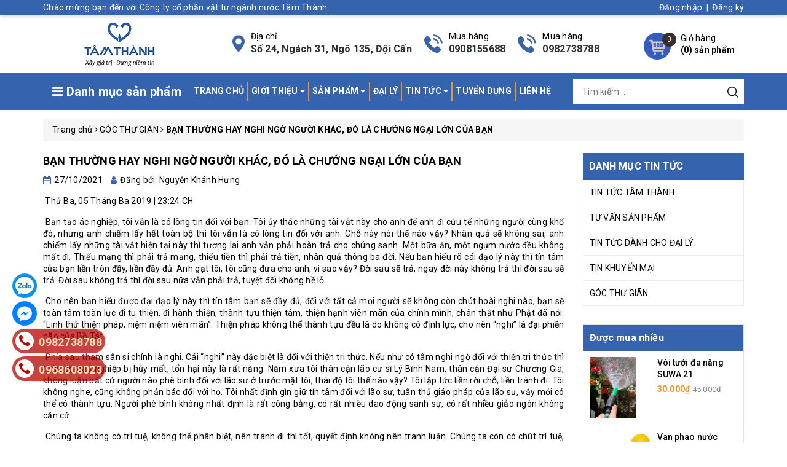

--- FILE ---
content_type: text/html; charset=utf-8
request_url: https://www.google.com/recaptcha/api2/anchor?ar=1&k=6Ldtu4IUAAAAAMQzG1gCw3wFlx_GytlZyLrXcsuK&co=aHR0cHM6Ly92YXR0dW51b2MuY29tLnZuOjQ0Mw..&hl=en&v=TkacYOdEJbdB_JjX802TMer9&size=invisible&anchor-ms=20000&execute-ms=15000&cb=2ppp7fojd30u
body_size: 45341
content:
<!DOCTYPE HTML><html dir="ltr" lang="en"><head><meta http-equiv="Content-Type" content="text/html; charset=UTF-8">
<meta http-equiv="X-UA-Compatible" content="IE=edge">
<title>reCAPTCHA</title>
<style type="text/css">
/* cyrillic-ext */
@font-face {
  font-family: 'Roboto';
  font-style: normal;
  font-weight: 400;
  src: url(//fonts.gstatic.com/s/roboto/v18/KFOmCnqEu92Fr1Mu72xKKTU1Kvnz.woff2) format('woff2');
  unicode-range: U+0460-052F, U+1C80-1C8A, U+20B4, U+2DE0-2DFF, U+A640-A69F, U+FE2E-FE2F;
}
/* cyrillic */
@font-face {
  font-family: 'Roboto';
  font-style: normal;
  font-weight: 400;
  src: url(//fonts.gstatic.com/s/roboto/v18/KFOmCnqEu92Fr1Mu5mxKKTU1Kvnz.woff2) format('woff2');
  unicode-range: U+0301, U+0400-045F, U+0490-0491, U+04B0-04B1, U+2116;
}
/* greek-ext */
@font-face {
  font-family: 'Roboto';
  font-style: normal;
  font-weight: 400;
  src: url(//fonts.gstatic.com/s/roboto/v18/KFOmCnqEu92Fr1Mu7mxKKTU1Kvnz.woff2) format('woff2');
  unicode-range: U+1F00-1FFF;
}
/* greek */
@font-face {
  font-family: 'Roboto';
  font-style: normal;
  font-weight: 400;
  src: url(//fonts.gstatic.com/s/roboto/v18/KFOmCnqEu92Fr1Mu4WxKKTU1Kvnz.woff2) format('woff2');
  unicode-range: U+0370-0377, U+037A-037F, U+0384-038A, U+038C, U+038E-03A1, U+03A3-03FF;
}
/* vietnamese */
@font-face {
  font-family: 'Roboto';
  font-style: normal;
  font-weight: 400;
  src: url(//fonts.gstatic.com/s/roboto/v18/KFOmCnqEu92Fr1Mu7WxKKTU1Kvnz.woff2) format('woff2');
  unicode-range: U+0102-0103, U+0110-0111, U+0128-0129, U+0168-0169, U+01A0-01A1, U+01AF-01B0, U+0300-0301, U+0303-0304, U+0308-0309, U+0323, U+0329, U+1EA0-1EF9, U+20AB;
}
/* latin-ext */
@font-face {
  font-family: 'Roboto';
  font-style: normal;
  font-weight: 400;
  src: url(//fonts.gstatic.com/s/roboto/v18/KFOmCnqEu92Fr1Mu7GxKKTU1Kvnz.woff2) format('woff2');
  unicode-range: U+0100-02BA, U+02BD-02C5, U+02C7-02CC, U+02CE-02D7, U+02DD-02FF, U+0304, U+0308, U+0329, U+1D00-1DBF, U+1E00-1E9F, U+1EF2-1EFF, U+2020, U+20A0-20AB, U+20AD-20C0, U+2113, U+2C60-2C7F, U+A720-A7FF;
}
/* latin */
@font-face {
  font-family: 'Roboto';
  font-style: normal;
  font-weight: 400;
  src: url(//fonts.gstatic.com/s/roboto/v18/KFOmCnqEu92Fr1Mu4mxKKTU1Kg.woff2) format('woff2');
  unicode-range: U+0000-00FF, U+0131, U+0152-0153, U+02BB-02BC, U+02C6, U+02DA, U+02DC, U+0304, U+0308, U+0329, U+2000-206F, U+20AC, U+2122, U+2191, U+2193, U+2212, U+2215, U+FEFF, U+FFFD;
}
/* cyrillic-ext */
@font-face {
  font-family: 'Roboto';
  font-style: normal;
  font-weight: 500;
  src: url(//fonts.gstatic.com/s/roboto/v18/KFOlCnqEu92Fr1MmEU9fCRc4AMP6lbBP.woff2) format('woff2');
  unicode-range: U+0460-052F, U+1C80-1C8A, U+20B4, U+2DE0-2DFF, U+A640-A69F, U+FE2E-FE2F;
}
/* cyrillic */
@font-face {
  font-family: 'Roboto';
  font-style: normal;
  font-weight: 500;
  src: url(//fonts.gstatic.com/s/roboto/v18/KFOlCnqEu92Fr1MmEU9fABc4AMP6lbBP.woff2) format('woff2');
  unicode-range: U+0301, U+0400-045F, U+0490-0491, U+04B0-04B1, U+2116;
}
/* greek-ext */
@font-face {
  font-family: 'Roboto';
  font-style: normal;
  font-weight: 500;
  src: url(//fonts.gstatic.com/s/roboto/v18/KFOlCnqEu92Fr1MmEU9fCBc4AMP6lbBP.woff2) format('woff2');
  unicode-range: U+1F00-1FFF;
}
/* greek */
@font-face {
  font-family: 'Roboto';
  font-style: normal;
  font-weight: 500;
  src: url(//fonts.gstatic.com/s/roboto/v18/KFOlCnqEu92Fr1MmEU9fBxc4AMP6lbBP.woff2) format('woff2');
  unicode-range: U+0370-0377, U+037A-037F, U+0384-038A, U+038C, U+038E-03A1, U+03A3-03FF;
}
/* vietnamese */
@font-face {
  font-family: 'Roboto';
  font-style: normal;
  font-weight: 500;
  src: url(//fonts.gstatic.com/s/roboto/v18/KFOlCnqEu92Fr1MmEU9fCxc4AMP6lbBP.woff2) format('woff2');
  unicode-range: U+0102-0103, U+0110-0111, U+0128-0129, U+0168-0169, U+01A0-01A1, U+01AF-01B0, U+0300-0301, U+0303-0304, U+0308-0309, U+0323, U+0329, U+1EA0-1EF9, U+20AB;
}
/* latin-ext */
@font-face {
  font-family: 'Roboto';
  font-style: normal;
  font-weight: 500;
  src: url(//fonts.gstatic.com/s/roboto/v18/KFOlCnqEu92Fr1MmEU9fChc4AMP6lbBP.woff2) format('woff2');
  unicode-range: U+0100-02BA, U+02BD-02C5, U+02C7-02CC, U+02CE-02D7, U+02DD-02FF, U+0304, U+0308, U+0329, U+1D00-1DBF, U+1E00-1E9F, U+1EF2-1EFF, U+2020, U+20A0-20AB, U+20AD-20C0, U+2113, U+2C60-2C7F, U+A720-A7FF;
}
/* latin */
@font-face {
  font-family: 'Roboto';
  font-style: normal;
  font-weight: 500;
  src: url(//fonts.gstatic.com/s/roboto/v18/KFOlCnqEu92Fr1MmEU9fBBc4AMP6lQ.woff2) format('woff2');
  unicode-range: U+0000-00FF, U+0131, U+0152-0153, U+02BB-02BC, U+02C6, U+02DA, U+02DC, U+0304, U+0308, U+0329, U+2000-206F, U+20AC, U+2122, U+2191, U+2193, U+2212, U+2215, U+FEFF, U+FFFD;
}
/* cyrillic-ext */
@font-face {
  font-family: 'Roboto';
  font-style: normal;
  font-weight: 900;
  src: url(//fonts.gstatic.com/s/roboto/v18/KFOlCnqEu92Fr1MmYUtfCRc4AMP6lbBP.woff2) format('woff2');
  unicode-range: U+0460-052F, U+1C80-1C8A, U+20B4, U+2DE0-2DFF, U+A640-A69F, U+FE2E-FE2F;
}
/* cyrillic */
@font-face {
  font-family: 'Roboto';
  font-style: normal;
  font-weight: 900;
  src: url(//fonts.gstatic.com/s/roboto/v18/KFOlCnqEu92Fr1MmYUtfABc4AMP6lbBP.woff2) format('woff2');
  unicode-range: U+0301, U+0400-045F, U+0490-0491, U+04B0-04B1, U+2116;
}
/* greek-ext */
@font-face {
  font-family: 'Roboto';
  font-style: normal;
  font-weight: 900;
  src: url(//fonts.gstatic.com/s/roboto/v18/KFOlCnqEu92Fr1MmYUtfCBc4AMP6lbBP.woff2) format('woff2');
  unicode-range: U+1F00-1FFF;
}
/* greek */
@font-face {
  font-family: 'Roboto';
  font-style: normal;
  font-weight: 900;
  src: url(//fonts.gstatic.com/s/roboto/v18/KFOlCnqEu92Fr1MmYUtfBxc4AMP6lbBP.woff2) format('woff2');
  unicode-range: U+0370-0377, U+037A-037F, U+0384-038A, U+038C, U+038E-03A1, U+03A3-03FF;
}
/* vietnamese */
@font-face {
  font-family: 'Roboto';
  font-style: normal;
  font-weight: 900;
  src: url(//fonts.gstatic.com/s/roboto/v18/KFOlCnqEu92Fr1MmYUtfCxc4AMP6lbBP.woff2) format('woff2');
  unicode-range: U+0102-0103, U+0110-0111, U+0128-0129, U+0168-0169, U+01A0-01A1, U+01AF-01B0, U+0300-0301, U+0303-0304, U+0308-0309, U+0323, U+0329, U+1EA0-1EF9, U+20AB;
}
/* latin-ext */
@font-face {
  font-family: 'Roboto';
  font-style: normal;
  font-weight: 900;
  src: url(//fonts.gstatic.com/s/roboto/v18/KFOlCnqEu92Fr1MmYUtfChc4AMP6lbBP.woff2) format('woff2');
  unicode-range: U+0100-02BA, U+02BD-02C5, U+02C7-02CC, U+02CE-02D7, U+02DD-02FF, U+0304, U+0308, U+0329, U+1D00-1DBF, U+1E00-1E9F, U+1EF2-1EFF, U+2020, U+20A0-20AB, U+20AD-20C0, U+2113, U+2C60-2C7F, U+A720-A7FF;
}
/* latin */
@font-face {
  font-family: 'Roboto';
  font-style: normal;
  font-weight: 900;
  src: url(//fonts.gstatic.com/s/roboto/v18/KFOlCnqEu92Fr1MmYUtfBBc4AMP6lQ.woff2) format('woff2');
  unicode-range: U+0000-00FF, U+0131, U+0152-0153, U+02BB-02BC, U+02C6, U+02DA, U+02DC, U+0304, U+0308, U+0329, U+2000-206F, U+20AC, U+2122, U+2191, U+2193, U+2212, U+2215, U+FEFF, U+FFFD;
}

</style>
<link rel="stylesheet" type="text/css" href="https://www.gstatic.com/recaptcha/releases/TkacYOdEJbdB_JjX802TMer9/styles__ltr.css">
<script nonce="_RXLJbNlIRRe6TANjQI_Cg" type="text/javascript">window['__recaptcha_api'] = 'https://www.google.com/recaptcha/api2/';</script>
<script type="text/javascript" src="https://www.gstatic.com/recaptcha/releases/TkacYOdEJbdB_JjX802TMer9/recaptcha__en.js" nonce="_RXLJbNlIRRe6TANjQI_Cg">
      
    </script></head>
<body><div id="rc-anchor-alert" class="rc-anchor-alert"></div>
<input type="hidden" id="recaptcha-token" value="[base64]">
<script type="text/javascript" nonce="_RXLJbNlIRRe6TANjQI_Cg">
      recaptcha.anchor.Main.init("[\x22ainput\x22,[\x22bgdata\x22,\x22\x22,\[base64]/[base64]/[base64]/[base64]/[base64]/[base64]/[base64]/Mzk3OjU0KSksNTQpLFUuaiksVS5vKS5wdXNoKFtlbSxuLFY/[base64]/[base64]/[base64]/[base64]\x22,\[base64]\\u003d\x22,\x22GsKQw7hTw4nCu8OAwq1VJcOzwqEQLcK4wqrDn8KSw7bCpj57woDCphMsG8KJCcKvWcKqw694wqwvw4xvVFfCm8OsE33Ct8KoMF1kw6zDkjw+UjTCiMOrw7QdwroZARR/RsOawqjDmFzDqsOcZsKqSMKGC8OEWG7CrMOLw7XDqSIfw6zDv8KJwpXDpyxTwoPCocK/wrRxw5x7w63DsEcEK3XCl8OVSMOzw4ZDw5HDoDfCsl86w7huw47CkT3DnCR4NcO4E0vDscKODwTDkRgyLsK/wo3DgcK2TcK2NFhKw75dAMK0w57ClcKOw6jCncKhbCQjwrrCoRNuBcKpw6TChgkIPDHDiMKzwqoKw4PDu0p0CMKVwobCuTXDkF1QwozDv8Ohw4DCscOMw59+c8OZQkAaY8OVVVxrNANzw6zDqzttwp1ZwptHw7/DhRhHwpPCsC44wr9Lwp9xVCLDk8KhwpZ+w6VeMyVew6Bqw6XCnMKzNj5WBmPDtUDCh8KEwpLDlyk0w74Ew5fDiyfDgMKew6/CmWBkw59+w58PUMKiwrXDvDnDsGM6WVd+wrHCmgDDgiXCqTdpwqHCqyjCrUsRw40/w6fDmg7CoMKmUsK3wovDncOhw7wMGhtNw61nC8KzwqrCrlTCqcKUw6MzwoHCnsK6w67CjTlKwq/DmDxJG8OtKQhCwpfDl8Otw6bDrylTcsOIO8OZw6RlTsONEF5awoUEd8Ofw5RZw7YBw7vCkHohw73DucKmw47CkcOhAl8gN8OVGxnDulfDhAl+wqrCo8Knwo3DniDDhMKAJx3DisK+wrXCqsO6ZjHClFHCqHkFwqvDr8KFPsKHfsKvw59RwrPDgsOzwq8xw7/Cs8KPw4fCjyLDsUdUUsO/wrAAOH7ChcKBw5fCicOiwrzCmVnCisOPw4bCsjPDpcKow6HCgMKtw7N+NAVXJcO6wrwDwpx3PsO2CxMmR8KnDlLDg8K8I8K1w5bCkgHCjAV2S09jwqvDnRUfVXPCgMK4Ph3DkMOdw5l+O23CqjLDk8Omw5gVw5jDtcOaQy3Dm8OQw4Y2bcKCwo/DgsKnOjwlSHrDpVkQwpxxIcKmKMOMwoowwooMw6LCuMOFN8Kjw6ZkwrDCg8OBwpYcw5XCi2PDvMO1FVFIwoXCtUMyAsKjacOwwrjCtMOvw57DpnfCssKUdX4yw7vDvknCqlDDnmjDu8KYwqM1woTCuMODwr1ZQRxTCsOEdFcHwobCuxF5UyFhSMOMWcOuwp/DgCwtwpHDlwJ6w6rDvMOdwptVwpbCpnTCi07CjMK3QcKCO8OPw7odwqxrwqXCtcODe1BfZyPChcKiw45Cw53CnTgtw7FCCsKGwrDDvsKIAMK1wqLDp8K/w4MZw6xqNGFhwpEVBx/[base64]/CrUs4wqJuw4QGw7cPw4oGw4nCncKrw5Mid8K6IxbDtMKBwpY/wqzDqErDrsOaw6IqJ2Bnw7bDmMOxw45TIi14w4/Co0HCo8O9KcKMw4/Cll1owpd7w6Qzwo3CisKQw4NDUVLDghrDvwLChsK9bMKwwq48w4DDncOyCgvCn1PCmmLCgAfCrcOMeMOKXMKEX0/DicKyw43CosO5c8O1w5/DuMK2UsOXKsKLEcO6w7NDZMOrNMOfw4PCksK2wpE2wo5rwoJQw6cfw7TDjcOXw6DCvcKidhUwFihkVWFnwq4Xw6XDmsODw5DDm0fCrsOTah0TwqhnFFUrwphYY0nDuzDDqxEtwr5Rw50mwrJYw6tAwqjDuxh4a8Oyw6XDmydXwpLCu13DpcKlLsKRw73DtMK/wpPDjsObw63DsDzChVVFwqzCg2tTJcOew7cQwr7ClVnCk8KCY8KiwpPDkMO2DsKnwqJ/F2XCnMO7DgZpMGVTJ3whGXLDqsOtYy4/[base64]/CoSPDtcOmwokDw69CKnjDjsK4w5Igw6klFsKmw6LDvsOkwofCuyZqwobClMK8O8O9wrfDl8OBw7lCw5fCu8KPw6YYw7bChMO6w71Rw7nCt2pMwovClMKNw6F8w58FwqkNLMOwJw/DnmrDnsO3woUZw5PCt8O3SRzCscKywqrClGxmM8OZw4dzwqnCi8Kbd8KqKQ7CmyzCgSXDmmADOcOOYk7CvsKhwoFywrYCdcK7wozCqDDDr8O9CxjCuXRtVcOle8K2ZT/[base64]/[base64]/DsF50VUDDqgA9w7DCjEXCoXIeV8OLw4LDv8O2w4vCowRtJ8OYES8Ew55Fw5/[base64]/DrXpgwqsKwrnDlsKAw6/Di8O9fcO2w61RN8OkWcOlw4rCnno9ATbCm1vDtUTDqsKfw5nCmsOlwpVdw7UNYjrDgw3CvwvCjSvDqMKRw4N3OsKOwqFYYMK3DsOlIsO1w7/Dp8Ojw5hdwpoUw4PCgRJsw5ExwrjCkB1Yc8KwfMOhw73CiMOcUx0+wovDsBlDXCVBJgrDusKFV8KCQBAwRsOLBsKGwojDrcOUw5fDusKbe3HCj8O0XMKyw63DlsONJmXDrXhxwovDiMK1GgjCh8OXwqzDol/CocOneMO4W8OMVcK5w6DDnMOiPMOMw5d3w5xweMOlwrtGw6oQaXA1w6Rzw63CicKKwrdew5/CpsOfwpUCw5jDp0TCkcKMwqzDsjsMeMKSwqXDgwF6wp9mWMOWwqQ/GsKAUCB7w6tFf8KzMEs3w5BLwrtewr1AMAx1JEXDrMKXfxPCgDYiw7/[base64]/GsKdwrhkYjRMw7vCn8Okw70wS0LCg8ObG8OUwqLCmMKPw5nDsz7Cq8KjAyrDqQ3CrkXDqwZeKsKEwrDCoTHCn3gvchPCtDQHw5XDrcO9Gkc1w69rwpVywprDmsOMw7shwrMrwrHDqsKfJcOUecK3P8KuwpzCjcKxw6skBsKtAWw3w6/Ck8KsU3hFAWtFZ3xgw7TCk2ovHDYXTmHDrDvDkhLDq1IRwrbCv28Pw4nCr3vCncODw6ETdhNhG8KmI1/DtsKywowDPj3Cu2oMw4zDl8K/fcOINTbDvwINw6U+wrA6aMOFBcOSw7vCvsOgwrdeGQR0fg/DjDfDrCHDrMK5w5BjasO8wqTDoTNoYT/DhxnDo8Kow5TDkAkzw7DCs8OxJ8OHDkEpw6vCiT88wo93CsOiwrjCs2/[base64]/[base64]/ciMGTnLCvcOUw57CrE1iwr5iwq7Dt8OccMK3wpfChgMkwpUkelbDgR/[base64]/wrzDgsKXEsKva8KEwoEtwr/CugNCwrI5dnXDh2ACwpgzNkzCiMOSSxtVYH3DkcOuSyPChT3DuB5/[base64]/wrTDlwMewrJJwrdOwpsxw5XDmMK8wr/[base64]/Ck1VNw4bCtsKkM8OVaMKZdCB3w5bDry/ClUXClmN0HcKaw4VTXwk7woBOQirCpikyVsOSwo7Dqho0w4XCoCrDmMOMw7LDrmrDu8KDD8OWw4XChw3CkcOnw43CrR/CtH54w40PwrMTY2XCh8Ofwr7DisOTS8KBO2vDi8KLfwQWw7I4bA3CiQ/[base64]/CnUHDisOJGCjCqW7DiMKNwq8WU0BabCbCvcO/WMOlTcK+CMObw5JHw6bDjsO+HcKNwq1gC8KKR0rDimRewrrCnsKCwpsjw73DvMKDwpcGJsKiQcOITsKjfcK0WibDuCUawqNowpvClwVdwovDrsK+wrjDm0gtDcOCwoQ9bnx0w5FLw4gLeMOcVsOVw4zDkj1sRsKvCG7Cuysbw6tWZHfCuMOww6Apwq/CvMKYBFoBwp5fcUZqwrFeYcODwpdvVMOxwojCr0VNwpvDqsOLwq0+eDlCOcOfUTZrwplOEcKyw4jClcKkw6U4wo3DgUlAwpR0wpt7YTYiPMO/JmTCvjXDg8OQwoY8w5tWwo5XYDAlR8KBHivCkMKLUcOGHEVtYzTDrXVewqTDjF5bHcKAw556wpx0w4Mpwr1HWUNELcOjT8Orw6QnwrtFw5jDgMKRPsKzwoFnADYeWcOfwpp8FSwJaRsJwrPDh8OUF8KtOsOdCR/CiCPCsMOhAsKMFEh8w7XDr8KuRcO/[base64]/ClMO6w7s1UG9vWsOPYAPCncK7AD1jw50kwrfCr8O3w5LCpMOFwrHCli13w4nCl8K6wpxwwpTDrih8wrXDjcKRw65/w4gJVMOLNcOww4PDsBxkXSZVwqrDvMKCw4TCq1PDowrCpSrCnSbCnknDgAojwp4NBSfCq8KXw6rCssKMwqNqJDXCscK6w5/DuHtIOMKqw6PCvTJww6xyL34HwqwCJETDqn1iw7QpIXw5w57Ckx4Uw6xmIsKybDnDqHzCn8OVw7zDmMKaUMKwwpUmwqbCgMKUwrJgBsOzwrzCncKQG8KvS0fDnsOOGALDl1JpPsKFwoDCh8OsecKBL8K+w4jCnAXDjzLDtQTCiyvCscO/KBQgw4U1w6/[base64]/wqpLwppJw4jCjCLDg1pqTXxGE8OSw74rBcOFwq/Dt0XDiMKZw5djJsK7T1XCg8O1CywNEwcww74nwpN9R2rDm8OEQkHDtcKGJXgnwpRuCsOGw5LCiD/DmGPCmTLDpcKlwofCpcOua8KfUlPDtnhQw4N0W8Ogw68Tw48IWcO8GDTDi8K9WsKxw6PDnMKobHs7A8OiwqHChEUvwpDCgX/DmsO0BsOcSVHDlBDCpgfCgMOldWfDqCpowqxxMhlSB8OEwrhBG8K6wqLCtinCpy7DlsO0w5jCpRBdw7bCvBphC8KCwqvDpCDDnhMuwpTDigAywqHCn8KgeMOPbMKywp/CjEdKVinDoCdMwrtvWlnCnhA1wpDCicK7aXoywoEZwrt5wqY3w4U+KMKNWcOIwqNawoINWFjDgV4kL8OJwq7Cq3R0wqA2wr/[base64]/Y8OFw5lrw5sGwpbCicOqbTB9wrnDmxnDpsKDbmVvw7vCsTTCsMOewr3DvXTCrDAGJmjDrBE0C8KRwqHCvB3DtMOXBQLCsQFvA1dCdMKjXyfCmMOLwp50wqgYw6B0JsKmwr7CrcOAwqzDq0/CqEhiOcOlOMKQI3/CtcKIVXl2N8ODY2N5JRzDsMOWwpnDk3/Dv8Khw4wwwoMTwpQnw5UjTmXDmcOEHcK1TMO8CMK/HcO7wpMowpFaTyArd2AOw5/DtW3DhGt3woTDssKrdCMWZlTDscKzQAd6IcOgNwXCpMKTOxcMwqM0wo7CnMOBSkzChSjDqsKfwqvCgcO8NhbCmF7DsGDCncOiGVzDkkYUIA/[base64]/ConFRw5R2LHbDuijCrMOswrjCpHByaRLDjC9fUMOowrdxHRJKdDplZm1HMFzCo1bCr8KxLhHDowvDuTbChizDmi3DpBTCoD7DncOBBsK9I0rCsMOqSFQrPCtDPhPDgG11axdIdcKkw6fDr8ODSMOfZMOmHMKiVRQHWF9mw6rCs8OOJBNOwo/Du33DvMK4w4XDl0PCvHFBw5xBwr8+J8K1w4TDtHgxwpPDkWrCgcKIBcOuw7IEIMK2U3ReC8Klw7xPwrbDiU3Dn8OOw4fCk8OHwpYHwoPCvEvDq8O+HcKzw4rCkMO8w4vDsWXCpg06eBTCkXYww7A5wqLCo3fDnMOiw4zCpmBcPsKZworClsKZGMO/w7pFwo7DtsKQw5XDtMOww7LDtsOxOgMtfjIHw7p0KMO+ccKtWghUAD5UwoHDgMO0wrxhwpbDmjcBwrUuwqXCsg/DlA9uwq3DtBHCjMKAZStTVwfCpcK/[base64]/DrcKMMTREw4zCvDrCiMKvwrsPSBTCmMOdNn7Cm8KqRUcPfMOqQsO8w4ZYYEHDqcO4w5XCoSjCssOzQcKHdcKCfcO+Y3U4CcKSwo/[base64]/[base64]/PwnDizxdwqvCkMKww7PChV9fw54iTAzCmcKnBwJxw7HCgsK7UGJhMmHCscOow7g1wq/DmsKGDl01w4FFXsOPd8KhWgTDmHcIw4hGw6jCucKxOcOFTkg5w5/ClU0yw5TDncO8wqjCgGYGaAzDisKMw7duFEhLYsKHUBoww401wqZ6AQjCoMOVO8OVwp5sw5MDwrEaw4dqwp86w7LColfCl1Z6HsOVHQY4eMO8HcOgEz/[base64]/CpWTDr8KOw7QsYcOKN8K0ZcOzw7TCo8OwKsOsaSjDgBEKw4Vyw5rDjsOAPcOYPsOiBcOaClEjVRfChx/CosKVIR5Tw64zw7/Dp05bF13Ctl9UQ8ODF8OXw7zDiMOrw4LCiSTCj3rDlHJqw5vClHTCjMKpwrvCgR3DpcOgw4RBwqZ1wr4Lw7o2aj3CvgPCpmIbw5LDmCt6PMKfw6cmw4g6A8KVw6DDj8OqHsKxw6vDmh/[base64]/Chhh7w5vDkXTCucKZw5vCjkZFGRYjwp7DpibCvcObw6Mew7RTw4XCjMKMwrciCzLDncKnwqQdwrZRw7nCvcKkw4zDq39pSmN7wqkDSEM/cnDDo8Ovw64raW1LIEEtwofDjxPCrUnChWzConDDhcKPbAxVw5XDiAt2w4XCtcO/UWnDgcO/K8OtwrJjGcKqw6paay3DjGPCjmXDgnpxwotTw4F0d8KDw68/wpB/HEZ6w43CjWrCnmU7wr9sagfDhsK0aAdawrgCRcKJE8OCwrPCqsKbIno/wp0Dw78OMcOrw7RjKMKTw41zQMKvwpcaVMOMwqR4J8O3K8KEAsKnDcKORMO0ZXbCmMK9w69RwrfDtT3CkUbCk8Kjwo8RXlQrNlrCncOJwpvDkQHCjMKcOMKQBgsjRcKHw4JUNcORwqgrGMOdwqBHZMO/[base64]/Do8OFGljCn8O4w4/Co2bCosORw4PCrDd2wp/[base64]/ClCwqw5bCm8KwGcKcw6pVJ8O9VQJdPkxvwo5Ew6FDMsK8OWvDsgwTM8OuwrHDkcKUw5IKKT/Ds8OdZ01LDsKGwrTCr8Kow53DiMONwovDp8Ovw7DClUlNYMKMwooNVwknw4LDvi7DjcOYw6fDvMOKbsOkwpjCqMO5wqPCiAB4wq12c8Odwo9zwqtlw77DscOgCWHCoQnChjZ7wrIxPcO3wpTDrMK4dcOFw7nCsMKSwq1XDCvCk8Ohw4rDrsKOeUPDnQAvw5fCuXAAw7/ClyzCo0F1I1FHccKNJXtjB1fDjXHDrMOjwr7CusOwM2PCrU/CljM0fzrCrMOhwq8Fwo9fwqpSwq11ahDCvHnDlsO9SsOQJ8KDcD88wrrCjVMMw5/CiCnCv8KHZcK9Yi/CosO0wpzDsMKOw74hw47CgsOMwpDCqlBpwrRqGVvDlMKbw6jCqcKbUyc1ImU+wrE9bcKFw5ZcfcOAwrXDqcOMwqLDrcKFw6Bjw5PDk8O/w6JqwpVewrfCjgopDcKgYXx5wqbDucOAwpVZw5xrw7HDoyUubsKtCcKAIEM4Uy96P1YgXQrDsEfDsRfDpcKkwqEtwoPDuMOZR1QxWAl9wolZDMOiw7DDqsObwpx/fcOXw642JsKXwrY+ZcKgGXrCt8O2aHrCsMKoLEE/SsKYw4RwKTc2dSXCmsK0TkgvIhfCt3Qcw6TCgwpTwpPCpR3DvCZbw47CqcO4fkTCisOpb8Knw7FxacO4wo9Dw5MFwr/Cg8OYwqwGVxfDtMOsIVk4woPClidyNcOgMB3DvWJkQl/[base64]/DgcKZwoEXw5Aow4cFwr7DscO9ecOwD8Okwpd3wrrCv3/Ck8OGTkd9SMO4FsK+UUpLVW3CmsOLXMKsw4RxN8KYwpV7wpFXwqh/dMOWwpTCosOSwrkUO8KJYsOQaBTDg8O9worDncKBwprCuXFEI8K6wr3CtywOw4zDoMO8PMOjw6LCuMOMRnZ5wozCjjxQwrXCjsK1fHgWScO7eTDDpcKDw4nDkgIEA8KUECfDvsKbaCM2fsKlbEtswrHDun0nwoVIACzCiMK/w7PDrcKew4PDocKyL8OfwpTCj8OPf8ONw5HCsMKlwqvDqQUQOcO5w5PDpMOlw7oxMjEGbcOJwp3DlB9ow5x8w7DDlhF4wq3DrUfCm8Kmw7HDisOCwpnCp8KifcOOfMKfXsOZw51Uwpl2wrBRw7DCk8OWw4IWecK0bW/CpzjCvErDrcK7wrfCv3fCssKJdi40UDnCvxfDrsO4HcO8YyLCtcKiJ0stesOyRVbCtsKZaMOfw6dreWIBw5nDiMKhwrHDmik1wojDisKlKsKjB8OAWx/[base64]/wrYJwqHCoBhEW8O1w73ClQZawqzChcO9PgVZw4REwoLDosKJwoUXCcKVwpgkwqPDh8OWAsKzI8ORw7VOXQDChsKtw7FHIhvCnXTCrCZPwp3Ch2AJwqXCl8OFNMKBMB0ewrnDoMKjBH/[base64]/Dp8Ktwr4QwpbCvnzDjMKfw5kIeh8swpkAw5XDn8K3WsO7wrrDgcKUw4oQw5vCqcObwrE2CcKtwrkFw5TCqwAICCIXw6DDj0ALw5vCocKbFsOrwr5ELsOUUsOswrAOwrzDnsOMwqTDllrDqRbDrCbDslXCmsOJeU3Dt8KAw7E0a13DpB/CgHrDpybDl0cjwoPCoMKjCkUYw4sCwozDi8O1wrkSIcKBbcKtw6oYwp94esKmw4fCo8O3w7hlQ8OyTT7DqjbDkcK2bVHCtBBvAcOZwqNdw4/CmMKrBDDCgAErPsKuDsKVFlUgwq5wBcOKZsKXUsOfwq9gwr1uR8OWw68YBBF6wqVeYsKIwohiw4pswr3Cq2dOIcKbwoVRw4wgwrzCocKowozDhcO/KcKYASssw5I7QMKiwqLCti/ChcKswprCl8KPABzDpS/CpcKpXMOPDn0iA1o/[base64]/Cr8O3w4AQw6I8w7JefsO1dsK2UcKkwqkEIcKBwpQzDwLClcKRQcK5wo7CucOoHMKNHiPCgBpow4p0ExXCmjAhBsKRwqLDvUnCiDVaBcOmQiLCvBzCmMOSU8OVwoDDo3lyNMOoPsO5woINwp7Du2zDvjY4w6nDm8K9XsO4L8O0w5Zqwp57dcOAPA0jw5M/OB7Dh8KUwqVWEcOrwq3DnUJnEcOjwq/DmcOvw5fCmQ4+R8OMVMOdwo9hY2APw41BwofDisKtw649VDjCoAzDjcKdw4ZmwrVawqzCqy5PJ8OXST1Ww6/ClX7DosO3w4pswrbCucOjJ01xd8OCwo/DmsOvOcO9w5U+w4cBw7VoG8ONw6HCosO/w4rChsOuwoUiKsOkLmrCviJzwqUCw50XHMKiM3twDAjDr8OKYycILjpUw7MYwqDCvmTCr2RFw7EbFcOzGcK2wpkeEMO+ADlEwrXDg8OpK8Ogwq3CvktiMcKww7DCvMOQVgTDqMOUZcKDw7/CjcKTe8OCD8O8w5nCjXMqwpFDwp3DoHJ3acKeTndCw5nCnBbCjcKVUMOURcOZw7HCk8KLSsKtwq7CmMOowoEQa2MUwo/CusKYw7ZGTsO4dcKnwrtyVsKQw6Z+w4rCucKzfcO2w5LDgMO5EGTDulnCpsKGw4DCosO2W2tiacKKdsOrw7UswpoiVhwcTml5wojCtQjCnsOjXVLDkG/CkRdue0HDvDI9BMKdJsO1GWfCk0nCoMO7wrwkwpglPDbCgMKtw6ItClXCjCzDjClKGMOiwobDuRRZwqTCj8OWAAMvwp7DrMKmQ3nDuzEDw5EEXcK0XsKlw5LDln3DucKGwrTChcKcw6FqWsOmw43DqjEowprDhcKdRAHCpToNDwrColbDmcOSw5VZdz7Dm2/DqcOzw4QawoHDoXvDgz8FwqjCqj3CvsOfHkA+LmjCnhrDoMOewr/DqcKdKXDCpVvDr8OKb8Ocw6HCsh9ow48/NMKuYBA2V8Oiw5UswoXDnGZ7ZMKtXSdOw4DCrcKkwr/DksKCwqHCj8KWw6ImT8K0wq1zwpzCpsOUEGcuwoPDnMKnwrXDvsKeWsKJw6gJL1Fnw6ZLwqVSKDJ/w6YELMKOwqRTUB3DpxlRSHbCpMOdw4vDgMOOw6ZqGXrCkSrCnDzDnMO/DyHCnQPCv8KHw45/wrLClsKkBMKdwrUTNiRewofDs8KpexJnDsOWUcOsOAjCscOUwpogOMO9Gzwuw5jCo8O+acOsw4PChWXCql0ObjUmVnzDv8Ktwq3CvGswbMK8H8O9w4jDisOwKcKyw5QhOsOTwplmwoZXwpnCocK9MsKTwrzDrcKVHMOvw7/[base64]/DvE4QVAbDgcOBEQfCvm7DkgVCwrBzXGbDrFUzw6rDrwo1wonCs8O1w4fDlhfDn8KOw6wawpTDi8Ojw4c8w4tpwrXDlA7CgMO+P0kmCsKLCVMUFMOLw4DCjcOUw4zCnsKnw4LCnMKEdGPDvcONw5PDu8O3Y3ssw5pzbAZBZ8KbEcOcW8KBwqtTw7dHQBICw6/DlFITwqIIw6rClj4CwpXChsOvwp/DuwVhen8gXCjDiMOpMiFAwp04SsKUw55heMKUDcKwwqrCpwPDscOQwrjDtllTw5nCuiHCssKqRsKnw5jChDVaw4V5Q8O/[base64]/CuTNMwq/CtDU/OsKvw7lfPsKvDSZ6GRhqV8KgwpDDh8Olw7HCk8KlCcKGM09iOsKsXCg2w4rDg8KPwp7CkMOFw5o/w5x5cMO3w6DDmCvDskc3wqJ2w6Fvw7jDpVksUlF3wp4Gw53Cs8KfNkMcMsOQw7sWIjZXwo93w7g0KVRlwp3CgnPCtENUQsOVcjHCjMKmPH5vbXTDg8OQw7jCtk4tDcO8w5DCuixWCFTDpjvDunAgwopYIsKDw47CoMKbHX1Zw6fChR3CoyxRwpAnw5fClGcXYQBBwq/CnsKpd8KBDzvCqFPDssKow4zDtksYa8KQMi/CkBTCh8Kuw7pOS2zCuMKJbzI+LTLCgsO4wqJhw67DiMODw6zDrsOpwqfDtXDDhkcjEiZIw77Cv8OaNjPDnMK3wrZiwpjDj8O4wo/CkcOcw63CkcOowrfCh8K1DsOeQ8K3wojDhVtUw7XDnAFhYMO1KlwjD8OUwppOwqxmw6LDkMOuNW5Wwr82aMO9wr5+w5rCrC3CpXfCql8Qwp3ChHlbw6x8ElfCkX3DtcOjP8OvWxIKIsOMasOwLm7DlRHCpMOWKT/Dm8O+wovCrwsIWMORS8Osw58se8OMw5DCqhVsw4vCm8ODDQzDsw3CicOXw4rDlQjCkksjXMK5OCbDlHDCn8O8w6ApbMKtbB0yZ8Kkw7bCmC/DocK5CMOAw4zDqMKPwoMsRzLCoGDDjiEdw5NIwrHDisKAw5rCusKrw4/Dhwd2Z8OuR04CQm/Di113wrHDlVXClkzCpcOiwohHw5pCGMKGe8OibMKCw6pDeBvCjcKPw49rG8O2WQTDqcK+wqTDm8K1dU/[base64]/CsUIAwqQzwp3Dm8K1w6LCrkjDksKqwqrCssOjw5hVFMO/LcO/VBNRLVoiZ8K9wo9cwo14wpguw7Iywr44w7F2w5HDtsOMXB92wo4xQQbDtMOERMKcw4rDrMOhN8OgSBTDmj/DkcOlYR7Dg8OnwrHCrMKwasKEUsKsYcKXTgPDkcKlShcFwrJYK8OMw6EMwoLCr8KuNQsHwrk4X8KHXcKzCQjDjG3Dp8OxAMOkTMOXdsOYVTtiw603w4EHw4NZZsOPw4bDqkvDtsO3woDCicKGwq7DiMOdw4XCl8KjwqzDgi0yDV8YLsK4wr4EOH7CvTPCvTfDmcK/[base64]/ChjHCtUlmJWPDkSrCuR3CosO5csK1c1UEcXDCgsOPFnDDr8O7w4LDksO+M2I1wrvDuBHDrMKiwqxew5QoE8K8O8KlS8K/PzbDvkTCv8OxZUdhw7REw7t6woLDhHQffGEdNsOZw4ldTgHCjcOHWsKSXcK3w75dw7fCqSHDmRvCh2HCg8KNfMKeL0xJIGxsS8KXNcOUP8O9ZGEbw6HDtSzDmcObAcK4wrnDpMKwwpFAR8O/wqbCtSnDt8KUwp3CsBUrwrRQw6zCucKww53Cjm/DuzI8wpPCgcKdw4AkwrHDqzcewpLCvl5+GMOJHMOqw6Vuw5Isw77CsMOLWil9w64Vw5HCoHjDgnPDg1bDkUQGw55wQsKXXn3DpCIAdmQOGsOVwr7CsE1zwoXDiMK4w6LDlgQECHU+wr/[base64]/[base64]/CtzJQdsK/CDYSw6jDhjFmH8Klwp3Cm0/[base64]/Dh8KsP8KPwrzCh8O4dcO7ecKOw6nDvsOAwrk8woRJwr/DlS4YwrTCk1fDjMKnwqMLw7/CisOwDmnCssKzSj7DoVDCjcKwOhXCgMOzw7HDuHc2wpZVwqJQDMKEU0xJeXYqw7tnw6DDkw0AZ8O3PsKrdMOrw4HCssO4FCbCucKpb8KiNsOqwrcVw6UuwqvDssKhwqxXw4TDisONwpYtwobCsBXCoGldwp1ww5dxw5LDoBJZS8Kxw7/DmcO4YnFVH8Kew7Z6w7zCokomwpzDusO1wr/DnsKfwprCucKdOsKOwo5lw4kOwo1dw5vCoBMIw67CiQbDrGDDpAlLRcOSwoxPw7wVFcOewqLDs8KDTD/[base64]/DtMKtwpzDgyHCmMKhdVzDgcOewqfDrsK7w4TDgsO7PgLCvX7DkMOBw5XCusO/esK4w57DmFUSJj0YZcOof25zEsOqR8OKC1kpwpvCrsO9ZMK5XEU2wrHDn1AIwrofAcOsw5rCpWokw6wnDsKpw7DCpsOGw4nCg8KQE8KkXBZMKnTDk8Odw58+wpJGX1sBw4TDpFvDrcKrw4/CgsOBworCpcO0wrYgWcKhWCHCkWjCnsOAw4JCAsKnL2LCuS3CgMO7wp/DkMOHd2LCiMKrSn7DvXZNUsKTwrXCuMORwokrMXoIN2vCm8Ofw4QgYcOVIX/DkMK8YGbCp8Oow4dKSMKbE8KNfsKAO8KCwopHwqrCgCRYw7hZwqTCgg5uwqDDrVRGwpjCsX9IKMOBwpRXw7/DiHTDgkIXwrHCksOvw7bDhMKJw7lcKGB5QGPDthVUX8OhUH3DmsK/fjAyR8O7wrpbKSw5UcOQw6rDvz7DnsOAVMOBVMOGJMKxw75KOhQ8CHkzbAY0w7rCtlhwUScIwr91w44Cwp3DkxNbEyNeeTjCksKjw78FDxIzb8OHwrrDjWHCqMOQCjHCuhsFAmRowqPCo1Utwos7RELCpsO/[base64]/Clz5VCEh2SMKhwqIAwrLCiMOYYcOqwrtKGMKpDMKCUEZ+w4nDgyfDrsKHwr7CgWzCpHfDki0JTAkqQywUS8K6woZrwrlgAQAXw5LChzdiw5nCp2I0woYFLRXCu0g2wprCucO/w5sfTGHCnzjDtsK5N8K6wp7Du2A5YMKOwr3Ds8KJJms9w4zCg8O3VsOHwqbDnDzDqH0KWMK4wpfDucODXMKawrp7w5sqCVXCqMKPPgR7AR/[base64]/Cn2c/[base64]/[base64]/CsHbClMO/UcKVB8KUw7HDtTh3KwIoQ8KmVcObM8Kjwr3Dn8KOw7EDwr1lw4PDiVQjwpXCkBjDg1XCuh3CsE4WwqDDhsOTJ8OHwp40UEQuwpPDkMKncG3CkzNTwqdHwrRmNsOPJ1UAQcOpLH3DgkdgwqAOw5DDg8O/c8OGI8O6wpoqw6zDqsOrPMKweMKeEMKsNEt5wpTDpcKEdlnClWLCv8OaBgNecGs0XgrCrMKjZcOew4lOTcKyw4BaRFnCmhvDsEPCr37CosKzCBbDo8KZGMKBw7wGdMKgOzDCucKtOAcffcKnNwwww4Q5SMKbIhjDlMOZwpbChD90QcOVeyY/[base64]/DkHkNRsO0wq3DohJsNUVcfgPCj1HDgCUIwqY+HkDCsBbCoW9XFMOdw7jCg0nDkcOHZXREw41fUVlYw57DscOow4EZwr0MwqBywqDDnUhOXHvDkW4pRMOOH8KDwqLCvR/CkQfDuBQbDsO1wqssK2DDi8O0wr7Dmg3Ch8Ojw6HDr2tLHw7CiRTDvcK5wp15wpLCtzVZw6nDvEAmw4PDg1UzMMKBYMKkI8K7wqNVw7nCoMOSMn3DjwzDkivCoUXDslrDg0PCuAzCl8KXNcKkA8KwWsKoS17Cs19JwqPCnGkbM0IGDi/DjX7CiATCrsKXbxlHwpJJwplxw7HDs8OdSWEXw73CpMK+wrrDicKZwq7Cl8OXel/CkR0uCcOTwrvDjVxPwp5/aS/[base64]/BmvCsUDDrsOjwr7DicOWYsKgw5jDpMKNw7wmGMK7LcOpw7Yfwqchw5x1woBGwqHDlMOkw7fDmU1XV8KRCsO8w4VqwqnDvsK4w4wwchhyw5nDjFd1PyTCg0AHEsKmw6I8wpbDm0p0wr3CvBbDlsOJwozDssOIw4zDosKqwotLSsO4CgnCk8OhJ8KaasKEwoInw4/Do3A7wrDCkXtqw5nDmXNyXCPDuVTCocKhwprDqsO5w7kZEwl+w4nCvsKzSMK+w7RjwonCicODw7jDscKtGcK8w4rCjUcHw6kWAwU/w7RxU8OyTmVbw6UPw77CuFs8wqfCn8KwP3J8dxXDvhPCu8OrwozCucKJwrBJO2RMwo3DsATCj8KXUlx8wpzCgsKIw70fAUcmwr/DogfCgMONwrY3EcOoHsOfw6fCtFTDj8OPwppHwq4+BsOVw6MTUMKkw4jCscKnwpTCmXzDhMK6wqJLwrdGwqtZfMOfw7pCwrPCiD59HlzDkMOlw59mTSgYw4fDjizCnMKHw7cKw7vDtxfCiwcmYUvDhRPDmFsqPm7DtizCnMK5wqvChMKHw4kOXcKge8Oxw5TDjwTCrE/CiD3CmxfCoFfDqMOww7Bzwoc2w7FzYSHCvMOFwpzDvMKGw77Cg3nDj8KzwqBMNnMww4UUw5kzFCHCjMOLwqozw6lhbxDCtMKLPMKkaHZ6wotVERDCrcKlwr7CvcOZYkPDglrDucKqJ8KPOcO+wpHDnMKDCB9uwpnDvsK9NsKxJG7Dv3DCt8O/w5gvFDDDiCXCncKvw5/Cm0V8XcKJwodfw5cFwrlQVEVWfzJcw5vDpDo3DMKQwosawq5Owo3ClcKJw73Cu3U5wrIKwpk8bWxEwqdfwqkTwo3Ds1M/w5XCrsODw7tSKMODAMOXwp9Lwr7CjBzDrsONw7/[base64]/DhxXCpsKUN8KpPsKcw5wyw6XCmis5T8KSw6gcw5ltwpd8w4Njw6kpwpHDiMKHf0rDtH1/ayXConXCvjlpBiQUw5A0w6jDuMOKwrQrV8K8a1J/OMORHMKbfMKbwqllwrxGX8KFKHlNwovCv8OLwrXDuS8QeVPClBBbPMKCTEvCtATDuFjCn8OvfcO8w5HCksOwa8Oic3TCk8OLwr0lw5gdYcK/wqfDmybCkcKBbw11wqwbwq7CjTLDkD/CtRM/[base64]/CjRdXAsO8w4nDk1jDnsKSWycgwrjDtBQrFcOzfUTCgsKcw4Y/wq56wr7Dhjlvw4XDvcKtw5DCp3VKwr/DhcOcIER9wp3CosK2TcKcwqh5RE51w70Vwr7CkVsZwo/[base64]/[base64]/CgsOvUsKRaEE9wpIydMOFw4lEAcKuEMO7wpISwqDChEUZL8KbK8K9KG/CkcOTH8O0wqTCqgI3OHdaLm0EJlATw4rDlQt/ScKNw6HDlsOIw6vDhsOgYsOEwq/DvMOowprDnTFlUcObNxzCj8Ozw44Mw67DkMKoJ8KaRQXDgSjCmEZ9wr/CtMKdw75pDUQMB8OuKHrCpsO6wqvDmHt2d8OTbgfDnWoZw5DCm8KaSiPDpXQHwpbCkhjCuClUIBLChxMoKlsMMsOVw53DnzfDtsKgcUw9wol5wrfCqE0wPsKCMw7Dp289w4/[base64]/DgcOfQ39JRcK6w6XDhFnDmxbDjRnCrcKcPAkEOE0aBm8bw7IDw6BawrjCo8Kbw5luw4DDtFzCjnXDnRAtGcKSGRl3J8K1FcKvwq/[base64]/CssK3w64JY1Apw4pxw71Bw7nDjSXCrQF3esOGexwNw7fCiSnDhcOiBsKnCsOUGcK/[base64]/[base64]/RcOOK1HDqMKuSMOOTcOgw5XDkcKpODJSacORw6/Cp2LCmVIkwp8XZMKWwoPDusOQElEzZ8OnwrvCrFUxAcKcw6TCjwDDrcKgw7UiX3Maw6DDlVvCmMKQw6MuwpHCpsKZwp/DvRtaO2bDgcKzMMK6w4XCp8OlwoFrw5vCq8KbbG3DksO9ID3Dg8KdbyTDtQLChMKEXjXCsDHDtcKPw4Z9IMOoX8KhEsKoHEfCosOaVMO4LMOqXMOnwrzDisKjUA5Uw5zCjcOiL1TCjMOgPMO5O8OfwqU5wo1HbcORw4bDr8O/[base64]\x22],null,[\x22conf\x22,null,\x226Ldtu4IUAAAAAMQzG1gCw3wFlx_GytlZyLrXcsuK\x22,0,null,null,null,0,[21,125,63,73,95,87,41,43,42,83,102,105,109,121],[7668936,603],0,null,null,null,null,0,null,0,null,700,1,null,0,\[base64]/tzcYADoGZWF6dTZkEg4Iiv2INxgAOgVNZklJNBoZCAMSFR0U8JfjNw7/vqUGGcSdCRmc4owCGQ\\u003d\\u003d\x22,0,0,null,null,1,null,0,1],\x22https://vattunuoc.com.vn:443\x22,null,[3,1,1],null,null,null,1,3600,[\x22https://www.google.com/intl/en/policies/privacy/\x22,\x22https://www.google.com/intl/en/policies/terms/\x22],\x22umNxZauYFXF5gBA6MzxBL8ncOT3j6D8OP8KLLclB+Vg\\u003d\x22,1,0,null,1,1763263822461,0,0,[72,33],null,[28,251,190],\x22RC-Ao-e3f9OeXwFaw\x22,null,null,null,null,null,\x220dAFcWeA6OTtt7NN2aEgtW7AFAEkPqKET9jyirL-g1OrOLuYRn4XcSUJsYStyoeyWSMVtRYwIZ7Pq0B_V6-GHmsNh65rud0hiOyA\x22,1763346622595]");
    </script></body></html>